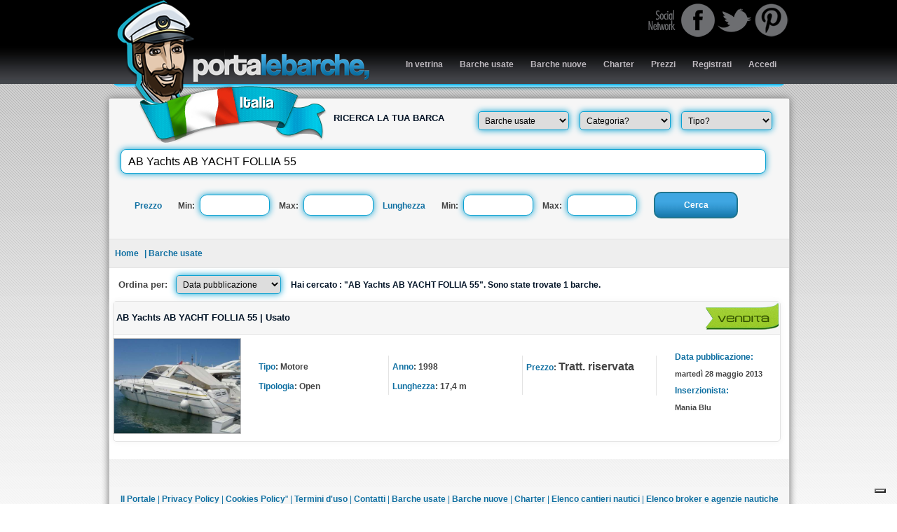

--- FILE ---
content_type: text/html; charset=utf-8
request_url: https://www.portalebarche.it/CercaBarca.aspx?wc=AB%20Yachts%20AB%20YACHT%20FOLLIA%2055&s=2
body_size: 15437
content:
re



<!DOCTYPE html PUBLIC "-//W3C//DTD XHTML 1.0 Transitional//EN" "http://www.w3.org/TR/xhtml1/DTD/xhtml1-transitional.dtd">

<html xmlns="http://www.w3.org/1999/xhtml">
<head><title>
	Charter barche e yacht AB Yachts AB YACHT FOLLIA 55. Annunci noleggio e charter AB Yachts AB YACHT FOLLIA 55
</title><link rel="SHORTCUT ICON" href="http://www.portalebarche.it/images/favico.ico" /><link href="css/Style.css" rel="stylesheet" type="text/css" /><meta name="robots" content="all,index,follow" /><meta http-equiv="X-UA-Compatible" content="IE=9" />
    <link href="css/RicercaBarca.css" rel="stylesheet" type="text/css" />
    <link href="css/Slider.css" rel="stylesheet" type="text/css" />


    <script type="text/javascript">
        var _iub = _iub || [];
        _iub.csConfiguration = { "invalidateConsentWithoutLog": true, "consentOnContinuedBrowsing": false, "perPurposeConsent": true, "enableTcf": true, "googleAdditionalConsentMode": true, "lang": "it", "siteId": 1197865, "cookiePolicyId": 51183014, "banner": { "slideDown": false, "acceptButtonDisplay": true, "customizeButtonDisplay": true, "rejectButtonDisplay": true, "listPurposes": true, "explicitWithdrawal": true, "position": "bottom" } };
    </script>
    <script type="text/javascript" src="//cdn.iubenda.com/cs/tcf/stub-v2.js"></script>
    <script type="text/javascript" src="//cdn.iubenda.com/cs/iubenda_cs.js" charset="UTF-8" async></script>

    
<meta name="description" content="AB Yachts AB YACHT FOLLIA 55: charter e noleggio yacht e barche a vela e a motore. Annunci di barche e yacht a noleggio e charter. Portale nautico PortaleBarche.it" /><meta name="keywords" content="AB Yachts AB YACHT FOLLIA 55: charter e noleggio yacht e barche a vela e a motore. Annunci di barche e yacht a noleggio e charter. Portale nautico PortaleBarche.it" /></head>
<body>
    <form method="post" action="./CercaBarca.aspx?wc=AB+Yachts+AB+YACHT+FOLLIA+55&amp;s=2" id="form1">
<div class="aspNetHidden">
<input type="hidden" name="__EVENTTARGET" id="__EVENTTARGET" value="" />
<input type="hidden" name="__EVENTARGUMENT" id="__EVENTARGUMENT" value="" />
<input type="hidden" name="__LASTFOCUS" id="__LASTFOCUS" value="" />
<input type="hidden" name="__VIEWSTATE" id="__VIEWSTATE" value="/wEPDwULLTE5NDE2ODMzMjZkZOLv4wjlzqsz0DaOFyWrlj4JV8JunqOCd4GHQ490du12" />
</div>

<script type="text/javascript">
//<![CDATA[
var theForm = document.forms['form1'];
if (!theForm) {
    theForm = document.form1;
}
function __doPostBack(eventTarget, eventArgument) {
    if (!theForm.onsubmit || (theForm.onsubmit() != false)) {
        theForm.__EVENTTARGET.value = eventTarget;
        theForm.__EVENTARGUMENT.value = eventArgument;
        theForm.submit();
    }
}
//]]>
</script>


<script src="/WebResource.axd?d=DgmaVTNNYvia2y9C7UNB4qsQwAEGO0MXAjdsgFkFePna_0lMmJX8Cakqz5k3_xPcQpHq_9RXVQ4Ae3QzKwrFkxqg8Zh6ClmkNai6bpKmqzk1&amp;t=637729657680000000" type="text/javascript"></script>


<script src="/ScriptResource.axd?d=h4_zuyTUATZvKHvbLpZgnsoWyYCpbI1EACfkOws_DaY8FSmYBVPTDvNnwpBfL0REXC96PwE6ANGu0PdVbkIR8CJxJZwl-TgrUemV-L03UkPbaPB3SPpdtkLvTY-7I0jpRDGmV60jmY_H7N4cb10BGamNTzCTKCMfAg22p16T_8mlIUKMgbB9qMHFJq848dBx0&amp;t=ffffffffd202a464" type="text/javascript"></script>
<script type="text/javascript">
//<![CDATA[
if (typeof(Sys) === 'undefined') throw new Error('Impossibile caricare il framework lato client di ASP.NET Ajax.');
//]]>
</script>

<script src="/ScriptResource.axd?d=oxWdiMeBk6nOLEJlCXCDjc9CMzfNAbz8M8SSbjFlKZqRNxzhkBNNOnbN64rpuc88LKLS-qSSRQ-6cJuH9Cei7LV9LH2W0oVYsJtO_XSzSfJ3gLmiHXn0WL3xcl5T-GBQppv0Mhsd--Xwi1bDun0BZ0wsDD4QooaxKVBnN0nguPK_f6JnlLhnxgeKP6rO02ks0&amp;t=ffffffffd202a464" type="text/javascript"></script>
<script src="js/jquery-1.8.0.min.js" type="text/javascript"></script>
<script src="js/portalebarche.js" type="text/javascript"></script>
<div class="aspNetHidden">

	<input type="hidden" name="__VIEWSTATEGENERATOR" id="__VIEWSTATEGENERATOR" value="F2715106" />
	<input type="hidden" name="__EVENTVALIDATION" id="__EVENTVALIDATION" value="/wEdABdByvKN1TBelWPT1K6irUGXZzRgSbZzJvXuuImtc/6loePczG2VXQRtrm9vNOP+BQE7FtVS51mjJbbOlucMQhGblkSAbPK4m2xrsnqZmXEzq1qPinjVwjE18nDHyrjY6IwVztnlWRC+NuG7fkWod0Im/TbmDhbsVF0mrQ6EOy0JdY9LZT2wOqkUQGW2vt77QFrxld8C4J1HN0IbpDfzwGiDgwDXsSMxtZBZOBr+DK6pFB65Y0fzBaiDU0zXjIwEuxkJtIipDv0eAiDgdf9+TvCvnoyRXP37W9GsPN2RPLLn/bI4vcBtFWbNPHNW6ilG/m31yAHyRY7V4TwNySt4M/L/G/ehoDOXh9jymiUR8gXUJMI6KwwCTHZ6rU17DUx1A5Uj/R6V9FLzJvlElIqjkGWk9BWjWn0W650B9qhcryVv+cwKktpbQSatpx4eVdflXCKJ7cJfn4FYQd5+bm9u03OanrDchh/qH5pse9+0WR6X+PmoPxi9jcelFhO/5LFfDMHR/AxV4lodHsEuvEJnBj9f" />
</div>
        <script type="text/javascript">
//<![CDATA[
Sys.WebForms.PageRequestManager._initialize('ctl00$ScriptManagerMain', 'form1', ['tctl00$UpdatePanelSearch','UpdatePanelSearch'], [], ['ctl00$ButtonCerca','ButtonCerca'], 90, 'ctl00');
//]]>
</script>

        <div style="position: absolute; top: 0px; left: 0px; height: 100px; background-color: black; width: 100%;">
        </div>
        <div id="PageMenuContainer">
            <div id="Social">
                <map name="MapSocial">
                    <area href="http://www.facebook.com/portaleportalebarche" shape="rect" coords="49, 3, 92, 45" target="_blank" />
                    <area coords="152, 2, 199, 45" shape="rect" href="https://pinterest.com/portalebarche/" target="_blank" />
                    <area coords="100, 2, 147, 45" shape="rect" href="https://twitter.com/PortaLeBarche" target="_blank" />
                </map>
                <img src="images/socialn.png" usemap="#MapSocial" id="ImgSocial" />
            </div>
            <div id="PageMenu">
                <a id="LinkLogoSito" href="Default.aspx">
                    <img src="images/portalebarche-logo-italia.png" id="LogoSito" alt="Charter barche e yacht AB Yachts AB YACHT FOLLIA 55. Annunci noleggio e charter AB Yachts AB YACHT FOLLIA 55" />
                </a>
                <ul>
                    <li onclick="showPage('Default.aspx')">
                        <a href="Default.aspx">
                            In vetrina</a>
                    </li>
                    <li>
                        <a href="BarcheUsate.aspx">
                            Barche usate</a>
                    </li>
                    <li>
                        <a href="BarcheNuove.aspx">
                            Barche nuove</a>
                    </li>
                    <li>
                        <a href="Charter.aspx">Charter</a>
                    </li>
                    <li>
                        <a href="ListinoPrezzi.aspx">Prezzi</a>
                    </li>
                    <li>
                        <a href="Registrazione.aspx">
                            Registrati</a>
                    </li>
                    <li>
                        <a href="Admin/Logon.aspx" target="_blank">
                            Accedi</a>
                    </li>
                </ul>
            </div>
        </div>
        <div id="BorderMenu">
            <img src="images/st_dw_menu.png" />
        </div>
        <div id="PageContainer">
            <div id="SearchEngine" class="PageSection">
                <div id="UpdatePanelSearch">
	
                        <h1>RICERCA LA TUA BARCA
                        </h1>
                        <div id="SearchEngine_Div3">
                            <select name="ctl00$DropDownListStato" onchange="javascript:setTimeout(&#39;__doPostBack(\&#39;ctl00$DropDownListStato\&#39;,\&#39;\&#39;)&#39;, 0)" id="DropDownListStato">
		<option value="-1">Stato?</option>
		<option selected="selected" value="2">Barche usate</option>
		<option value="1">Barche nuove</option>

	</select>
                            <select name="ctl00$DropDownListCategoria" onchange="javascript:setTimeout(&#39;__doPostBack(\&#39;ctl00$DropDownListCategoria\&#39;,\&#39;\&#39;)&#39;, 0)" id="DropDownListCategoria">
		<option selected="selected" value="-1">Categoria?</option>
		<option value="2">Barche in vendita</option>
		<option value="1">Charter</option>

	</select>
                            <select name="ctl00$DropDownListTipo" onchange="javascript:setTimeout(&#39;__doPostBack(\&#39;ctl00$DropDownListTipo\&#39;,\&#39;\&#39;)&#39;, 0)" id="DropDownListTipo">
		<option selected="selected" value="-1">Tipo?</option>
		<option value="1">Barche a motore</option>
		<option value="2">Barche a vela</option>

	</select>
                        </div>
                        <div id="SearchEngine_Div1">
                            <input name="ctl00$TextBoxCerca" type="text" value="AB Yachts AB YACHT FOLLIA 55" id="TextBoxCerca" />
                            
                        </div>
                        <div id="SearchEngine_Div2">
                            <span id="SearchEnginePrice">Prezzo</span>
                            <span>Min:</span>
                            <input name="ctl00$TextBoxPrezzoMin" type="text" id="TextBoxPrezzoMin" />
                            <span>Max:</span>
                            <input name="ctl00$TextBoxPrezzoMax" type="text" id="TextBoxPrezzoMax" />
                            <span id="SearchEngineLunghezza">Lunghezza</span>
                            <span>Min:</span>
                            <input name="ctl00$TextBoxLunghezzaMin" type="text" id="TextBoxLunghezzaMin" />
                            <span>Max:</span>
                            <input name="ctl00$TextBoxLunghezzaMax" type="text" id="TextBoxLunghezzaMax" />
                            <input type="submit" name="ctl00$ButtonCerca" value="Cerca" id="ButtonCerca" />
                        </div>

                    
</div>
            </div>
            <div id="SitePath" class="PageSection">
                <a id="SitePathLink1" href="Default.aspx">Home</a>
                <a id="SitePathLink2" href="BarcheUsate.aspx">| Barche usate</a>
                
                
            </div>
            <div class="PageSection">
                

<div id="AdvSearch">
    &nbsp; <strong>Ordina per:</strong> &nbsp;
    <select name="ctl00$ContentPlaceHolder1$DropDownListCriterio" onchange="javascript:setTimeout(&#39;__doPostBack(\&#39;ctl00$ContentPlaceHolder1$DropDownListCriterio\&#39;,\&#39;\&#39;)&#39;, 0)" id="ContentPlaceHolder1_DropDownListCriterio">
	<option value="-">Priorit&#224;</option>
	<option value="prezzo">Prezzo</option>
	<option selected="selected" value="data_pubblicazione">Data pubblicazione</option>

</select>
    <h1>
        Hai cercato : "AB Yachts AB YACHT FOLLIA 55". Sono state trovate 1 barche.
    </h1>
    
    

    
            <ul>
        
            <li class="SearchItem" onclick="showBarca('fc15f45b-3c95-4003-a144-b3dd2e9fce0d','AB-Yachts-AB-YACHT-FOLLIA-55')" title="AB Yachts AB YACHT FOLLIA 55">
                <a href="Barca.aspx?b=AB-Yachts-AB-YACHT-FOLLIA-55&pk=fc15f45b-3c95-4003-a144-b3dd2e9fce0d" title="AB Yachts AB YACHT FOLLIA 55">
                    &nbsp;AB Yachts AB YACHT FOLLIA 55 | Usato
                    <img id="ContentPlaceHolder1_RepeaterBarche_ImageIcona_0" class="SearchItem_Icona" src="images/vendita.png" />
                </a>

                <img src="https://www.portalebarche.it/Immagini\Thumbs\4aa49b61-3cad-4435-8d22-a0961cc012ca_DSC02256.JPG" alt="AB Yachts AB YACHT FOLLIA 55" title="AB Yachts AB YACHT FOLLIA 55" class="SearchItem_Image" />

                <div class="SearchItem_Content">
                    <ul>
                        <li><strong><span id="ContentPlaceHolder1_RepeaterBarche_LiteralTipo_0" class="LabelElenco">Tipo</span></strong>: <span>Motore</span></li>
                        <li><strong><span id="ContentPlaceHolder1_RepeaterBarche_LiteralTipologia_0" class="LabelElenco">Tipologia</span></strong>: <span>Open</span></li>
                    </ul>
                    <ul>
                        <li><strong><span id="ContentPlaceHolder1_RepeaterBarche_LiteralAnno_0" class="LabelElenco">Anno</span></strong>: <span>1998</span></li>
                        <li><strong><span id="ContentPlaceHolder1_RepeaterBarche_LiteralLunghezza_0" class="LabelElenco">Lunghezza</span></strong>: <span>17,4 m</span></li>
                    </ul>
                    <ul>
                        <li><span id="ContentPlaceHolder1_RepeaterBarche_LiteralPrezzo_0" class="LabelElenco_Prezzo">Prezzo</span>: 
                        <span class="LabelElenco_PrezzoValue">Tratt. riservata</span></li>
                        <li>&nbsp;</li>
                    </ul>
                </div>
                <div class="InfoInserzionista">
                    <span>Data pubblicazione:</span><br />
                    martedì 28 maggio 2013<br />
                    <span>Inserzionista:</span><br /> 
                    Mania Blu<br />
                </div>
            </li> 
        
            </ul>
        

    
       
    </div>

                <div id="modal_background_master" onclick="closepopup()">
                </div>
            </div>

            <div id="PageFooter">
                <a href="IlPortale.aspx">
                    Il Portale</a> | 
                <a href="Privacy.aspx">Privacy Policy</a> | <a href="CookiePolicy.aspx">Cookies Policy</a>" | <a href="TerminiUso.aspx">Termini d'uso</a> | 
                <a href="Contatti.aspx">
                    Contatti</a> | 
                <a href="BarcheUsate.aspx">
                    Barche usate</a> | 
                <a href="BarcheNuove.aspx">
                    Barche nuove</a> | 
                <a href="Charter.aspx">Charter</a> |
                <a href="Cantieri.aspx">Elenco cantieri nautici</a> |
                <a href="Brokers.aspx">Elenco broker e agenzie nautiche</a>
            </div>

            <script async type="text/plain" class="_iub_cs_activate" src="//pagead2.googlesyndication.com/pagead/js/adsbygoogle.js">
            </script>
            <ins class="adsbygoogle"
                style="display: inline-block; width: 970px; height: 120px; margin-top: 20px"
                data-ad-client="ca-pub-2252395495762891"
                data-ad-slot="7511314594"></ins>

            <div id="PageCopyright">
                <a href="http://www.minddesign.it" target="_blank">Mind Design Group S.r.l.</a> - 
                P.iva/C.F. 01660130491 - Capitale sociale: € 22.000,00 - REA: LI-146716
            </div>

        </div>
    </form>
    <script type="text/plain" class="_iub_cs_activate">
        (function (i, s, o, g, r, a, m) {
            i['GoogleAnalyticsObject'] = r; i[r] = i[r] || function () {
                (i[r].q = i[r].q || []).push(arguments)
            }, i[r].l = 1 * new Date(); a = s.createElement(o),
            m = s.getElementsByTagName(o)[0]; a.async = 1; a.src = g; m.parentNode.insertBefore(a, m)
        })(window, document, 'script', '//www.google-analytics.com/analytics.js', 'ga');

        ga('create', 'UA-41658054-3', 'portalebarche.it');
        ga('send', 'pageview');
    </script>


    <script type="text/plain" class="_iub_cs_activate">
        (adsbygoogle = window.adsbygoogle || []).push({});
    </script>
</body>
</html>


--- FILE ---
content_type: text/html; charset=utf-8
request_url: https://www.google.com/recaptcha/api2/aframe
body_size: 267
content:
<!DOCTYPE HTML><html><head><meta http-equiv="content-type" content="text/html; charset=UTF-8"></head><body><script nonce="T5yqeFQgLP--NbUzTwta6A">/** Anti-fraud and anti-abuse applications only. See google.com/recaptcha */ try{var clients={'sodar':'https://pagead2.googlesyndication.com/pagead/sodar?'};window.addEventListener("message",function(a){try{if(a.source===window.parent){var b=JSON.parse(a.data);var c=clients[b['id']];if(c){var d=document.createElement('img');d.src=c+b['params']+'&rc='+(localStorage.getItem("rc::a")?sessionStorage.getItem("rc::b"):"");window.document.body.appendChild(d);sessionStorage.setItem("rc::e",parseInt(sessionStorage.getItem("rc::e")||0)+1);localStorage.setItem("rc::h",'1768879897613');}}}catch(b){}});window.parent.postMessage("_grecaptcha_ready", "*");}catch(b){}</script></body></html>

--- FILE ---
content_type: text/css
request_url: https://www.portalebarche.it/css/Style.css
body_size: 7623
content:
body,html
{
    margin:0px;
    font-family:Arial;
    font-size:10pt;
    background-color:white;
    background-image:url('../images/bg_esterno.png');
    background-repeat:repeat-x;
    color:#999;
}

h1
{
	padding:0px;
	margin-left:10px;
	margin-right:0px;
	margin-bottom:12px;
	margin-top:20px;
	font-size:14pt;
	width:50%;
	display:inline-block;	
	color:#001225;
	font-size:10pt;
}

a
{
    text-decoration:none;    
    color:#666;
    font-weight:bold;
}

.button
{
    font-weight:bold;
    font-size:9pt;
    border:solid 1px #09a1d2;
    background-image:url('../Images/bg_cerca.jpg');
    background-repeat:repeat-x;
    color:White;    
    border-radius:5px;
    padding:8px;
    cursor:pointer;
}

#LinkLogoSito
{
	position:relative;
	top:-75px;
	left:0px;
	z-index:102;
}

#PageMenuContainer
{
	position:absolute;
	top:65px;
    width:100%;    
    height:55px;
    line-height:55px;
    background-image:url('../images/bg_alto_portabarche.jpg');
	background-repeat:repeat-x;
}

#PageMenu
{
	position:absolute;
	top:10px;
	left:50%;
	margin-left:-485px;
	width:970px;
	height:25px;	
}

#PageMenu a
{
	float:left;
	text-decoration:none;
}

#PageMenu img
{
    border-width:0px;    
}

#PageMenu ul
{
    float:left;
	margin-left:30px;
	margin-right:0px;
	margin-bottom:0px;
	margin-top:5px;
	padding:0px;	
    line-height:25px;
}

#PageMenu li
{
    display:inline-block;
    cursor:pointer;
    color:White;
}

#PageMenuContainer a
{
    color:White;    
    font-weight:bold;
    font-size:9pt;
    color:#bfbac0;
    display:inline-block;
    padding-right:10px;
    padding-left:10px;
}

#PageMenuContainer a:hover
{
	color:White;
}

#BorderMenu
{
	position:absolute;
	top:120px;
	left:50%;
	margin-left:-478px;
}

#PageContainer
{
    position:absolute;
	top:140px;
	left:50%;
	width:970px;	
	margin-left:-485px;
	border:solid 1px silver;
	border-radius:5px;
	box-shadow: 0px 0px 10px 1px #888888;
	padding-bottom:20px;
	z-index:100;
}

.PageSection
{
    float:left;
    width:100%;
	background-color:White;
	z-index:102;
}

    .PageSection img {
    
        float:left;
    }

#PageFooter
{
    float:left;
    width:100%;
	line-height:35px;
	text-align:center;
	font-size:9pt;
	color:#1070a2;
	padding-bottom:10px;
	margin-top:40px;
	background-color:#f6f6f6;
}

#PageFooter a
{
	color:#1070a2;
}

#PageFooter a:hover
{
	color:#09a1d2;	
}

#PageCopyright
{
	text-align:center;	
	font-size:8pt;
	padding:0px;
	
}

#PageCopyright a
{
	color:#09a1d2;	
}

#SearchEngine
{
    height:200px;
    background-color:#f6f6f6; 
}

#SearchEngine h1
{
	float:left;
	width:20%;
	text-align:left;	
	margin-left:320px;
	color:#001225;
}

#SearchEngineTitle
{
	margin-left:10px;
	padding-top:1000px;
	color:#1070a2;
	font-weight:bold;
	font-size:10pt;
	line-height:50px;
}

#ImgHead
{
	position:absolute;
	left:0px;	
	top:60px;
}

#Social 
{
    position:absolute;
	top:-70px;
	left:50%;
	margin-left:-485px;
	width:970px;
	height:50px;	
}

#ImgSocial
{
    float:right;
	/*position:relative;
	right:1000px;*/
	/*left:50%;
	margin-left:-100px;*/
	border-width:0px;
	margin-top:10px;
}

#SearchEngine_Div1
{
    float:left;
    height:45px;
    font-family:Arial;
	font-size:9pt;
	font-weight:bold;
	padding-top:20px;
	margin-left:16px;
}

#SearchEngine_Div2
{
    float:left;
    width:100%;
    height:45px;
    font-family:Arial;
	font-size:9pt;
	font-weight:bold;
	padding-top:20px;
	margin-left:26px
}

#SearchEngine_Div2 input[type="text"]
{
	height:30px!important;
	border:solid 2px #09a1d2;	
	border-radius:5px;
	box-shadow: 0 0 10px #09a1d2;
	margin-left:4px;
}

#SearchEngine_Div3
{
    height:20px;
    font-family:Arial;
	font-size:9pt;
	font-weight:bold;
	width:100%;
	padding-top:5px;
}

#SearchEngine input[type="text"]:first-child
{
    font-family:Arial;
    font-size:12pt;
    height:35px;
    width:921px;    
    padding-left:10px;
    
    border:solid 1px #09a1d2;	
	border-radius:8px;
	box-shadow: 0 0 10px #09a1d2;
}

#SearchEngine input[type="text"]
{
	width:100px;	
	margin-top:5px;
	height:35px;
	border:solid 1px #09a1d2;
    border-radius:10px;
    padding-left:10px;
}

#SearchEngine select
{
	border:solid 1px #09a1d2;	
	border-radius:5px;
	height:27px;
	padding-left:5px;
	font-size:9pt;
	box-shadow: 0 0 10px #09a1d2;
	
	margin-top:13px;
	margin-left:12px;
	width:130px;
}

#SearchEngine input:focus,
#SearchEngine input:active
{
	outline: 0;
}

/* PULSANTE DEL MOTORE DI RICERCA */
#SearchEngine input[type="submit"] 
{
	margin-top:-3px;
	margin-left:21px;
	border: 2px solid #20758E;
	color:#fff;
	padding:10px;
	width:120px;
	cursor:pointer;
	font-size:9pt;
	font-weight:bold;
	border-radius:10px;
	background-image:url('../Images/bg_cerca.jpg');
    background-repeat:repeat-x;
    
	vertical-align: middle;
}

/*#SearchEngine input[type="submit"]:hover
{
   border: 2px solid #FFFFFF;
   color:#0E314C;
   background: rgb(37,141,200);
   -webkit-box-shadow: 0px 0px 2px 2px rgba(8,78,163,0.87);
-moz-box-shadow: 0px 0px 2px 2px rgba(8,78,163,0.87);
box-shadow: 0px 0px 2px 2px rgba(8,78,163,0.87);
}*/

#SearchEngine table
{
    float:left;
    margin-right:15px;
    margin-top:10px;
}

#SearchEngine span
{
	color:#444;
	margin-left:10px;	
}

#SearchEngine label
{
	color:#444;	
}

#SearchEnginePrice
{
	margin-right:10px;
	color:#1070a2!important;
}

#SearchEngineLunghezza
{
	margin-right:10px;
	margin-left:14px;
	color:#1070a2!important;
}

#SearchEngineSpacer
{
	width:921px;
	height:8px;
	display:block;
}

#SitePath
{
	background-color:#eeeeee;
	border-bottom:solid 1px #e3e3e3;
	border-top:solid 1px #e3e3e3;
}

#SitePath a
{
	float:left;
	display:block;
	margin-left:8px;
	line-height:40px;
	color:#1070a2;
	font-size:9pt;
}

.modal_popup
{
    position:fixed;
    top:10px;
    left:50%;
    margin-left:-450px;
    width:900px;
    height:500px;
    background-color:white;
    border:solid 1px gray;
    border-radius:8px;
    z-index:102!important;
    display:none;
    overflow:auto;
    text-align:justify;
    font-size:9pt;
}

#modal_background_master
{
	position:fixed;
    left:0px;
    top:0px;
    right:0px;
    bottom:0px;
    background-color:Gray;
    opacity:0.4;
    filter:alpha(opacity=40);    
    z-index:100!important;
    display:none;
    cursor:pointer;
}

.modal_background
{
    position:fixed;
    left:0px;
    top:0px;
    right:0px;
    bottom:0px;
    background-color:Gray;
    opacity:0.4;
    filter:alpha(opacity=40);    
    z-index:101!important;
    display:none;
    cursor:pointer;
}

.autocomplete_completionListElement 
{  
	margin : 0px!important;
	background-color : white;
	border : buttonshadow;
	border-width : 1px;
	border-style : solid;
	cursor : pointer;
	overflow : hidden;
    text-align : left; 
    list-style-type : none;
    border-radius:5px;
    padding-left:0px;
}

/* AutoComplete highlighted item */

.autocomplete_highlightedListItem
{
	/*background-color: #f6f6f6;*/
	color:#0e6ea0;
	width:100%;
	line-height:25px;
	margin-left:3px;
}

/* AutoComplete item */

.autocomplete_listItem 
{
	background-color : window;
	color:#999;
	width:100%;
	line-height:25px;
	margin-left:3px;
}

--- FILE ---
content_type: text/css
request_url: https://www.portalebarche.it/css/RicercaBarca.css
body_size: 2981
content:
/*h1
{
    font-size:10pt;
    margin-left:10px;
    margin-top:10px;
    margin-right:0px;
    margin-bottom:5px;
    padding:0px;
    width:100%;
    color:#09a1d2;
}*/

#AdvSearch
{
 
    background-color:White;
    padding-top:10px;
    padding-bottom:10px;
    padding-left:5px;
    padding-right:5px;
    width:98%;
    float:left;
    color:#444;
    /*font-weight:bold;*/
}

#AdvSearch h1
{
	width:500px;
	padding:0px;
	margin:0px;
	margin-left:10px;
	font-size:9pt;
}

#AdvSearch ul
{
    list-style-type:none;
    margin:0px;
    padding:0px;
}

#AdvSearch select
{
	border:solid 1px #09a1d2;	
	border-radius:5px;
	box-shadow: 0 0 10px #09a1d2;
	height:27px;
	width:150px;
	padding-left:5px;
	font-size:9pt;
	margin-bottom:10px;
}

#AdvSearch input[type="submit"]
{
	float:right;
	margin-top:0px;	
	margin-bottom:3px;	
	margin-left:10px;	
	margin-right:-5px;	
}

.SearchItem
{
    float:left;
    padding-top:0px;
    padding-bottom:5px;
    padding-left:0px;
    padding-right:0px;   
    border:solid 1px #e3e3e3;
    border-radius:5px;
    width:100%;

    line-height:24px;
    cursor:pointer;
    margin-bottom:15px;
    box-shadow:0px 0px 8px 1px #f6f6f6;
}

.SearchItem:hover
{
    box-shadow: 0px 0px 15px #0087b2;
}

.SearchItem a
{
    float:left;
    width:100%;
    color:#001225;
    line-height:46px;
    background-color:#f6f6f6;
    border-bottom:solid 1px #e3e3e3;
}

.SearchItem_Icona
{
	float:right!important;
	border:none;
	margin-bottom:6px;
	margin-top:0px;
	margin-left:0px;
	margin-right:2px;
	padding:0px;
	width:104px;
	height:40px;	
}

.SearchItem_Image
{
    float:left;
    width:180px; 
    height:135px;   
    border:solid 1px #BEBEBE;    
    margin-left:0px;
    margin-right:10px;
    margin-top:5px;
    margin-bottom:5px;
}

.SearchItem_Content
{
	height:50px;
	margin-top:30px;
	float:left;		
	margin-left:10px;
	width:580px;
}

.SearchItem ul
{
    float:left;
    width:190px;
    /*padding-left:35px;*/
    border-right:solid 1px #e3e3e3;
}

.SearchItem li
{
	margin-left:5px;
    padding-top:4px;
    color:#444;
    font-weight:bold;
    font-size:9pt;
}

.SearchItem ul:last-child li:last-child
{
	margin-left:40px;
    color:#666;
}

.InfoInserzionista
{
    float:right;
    width:150px;
    height:122px;
    text-align:left;
    font-size:8pt;
    padding-left:5px;
    padding-top:20px;
    font-weight:bold;
    color:#444;
}

.InfoInserzionista span
{
	color:red!Important;
    font-size:9pt!Important;	
    color:#1070a2!Important;
}

.InfoBarca
{
	float:left;	
	width:250px;
}

.LabelElenco
{
	color: #1070a2!important;
	font-size:9pt;
	font-weight:bold;
}

.LabelElenco_Prezzo
{
	font-size:9pt;
	color: #1070a2!important;
}

.LabelElenco_PrezzoValue
{
	font-size:12pt;
	/*font-weight:bold;*/
	
}

--- FILE ---
content_type: text/css
request_url: https://www.portalebarche.it/css/Slider.css
body_size: 630
content:
#SliderHomePage
{
	float:left;
	width:224px;
	height:682px;
	margin:0px;
	padding:0px;
	margin-top:9px;
	overflow:hidden;
	border-left:solid 1px #e3e3e3;
	border-top:solid 1px #e3e3e3;
	border-bottom:solid 1px #e3e3e3;
	border-top-left-radius:5px;
	border-bottom-left-radius:5px;
}

#SliderHomePage img
{
	border:0px;
	margin:0px;	
}

#SliderHomePage a
{
	display:inline-block;
	margin:0px;
	border:0px;	
	float:left;
}

#SliderContainer
{
	position:relative;
	top:0px;
	left:0px;
	width:690px;
	margin:0px;
	padding:0px;
}

#StaticBanner
{
	padding-top:0px;	
}

--- FILE ---
content_type: application/javascript
request_url: https://www.portalebarche.it/js/portalebarche.js
body_size: 3924
content:
function openpopup(popupid, width, height) {

//    alert(popupid);
//    alert(width);
//    alert(height);

    // alert(popupid);

    alert(popupid);

    $("#" + popupid).css("width", width);
    $("#" + popupid).css("height", height);

    // alert($(popupid));


//    alert('here');
    // $(".modal_background").fadeIn("slow");
    $("#modal_background_master").fadeIn("slow");
    $("#" + popupid).fadeIn("slow");

//    alert($("#" + popupid).css("width"));
//    alert($("#" + popupid).css("height"));
//    alert($("#" + popupid).css("display"));

    
}

function closepopup() {
    $("#modal_background_master").fadeOut("slow");
    $(".modal_popup").fadeOut("slow");

    if(typeof(player) != 'undefined')
        player.stopVideo();
}

function showTerminiUso() {
    openpopup("modal_popup_terminiuso", "900px", "500px");
}

function showPrivacy() {
    openpopup("modal_popup_privacy", "900px", "500px");
}

function showBarca(pk, cantiere_modello) {
    window.location = "Barca.aspx?cm=" + cantiere_modello + "&pk=" + pk;
}

function showPage(page) {
    window.location = page;
}

function execSearch() {
    alert("search");
}

/* DETTAGLIO BARCA */
function ShowSchedaCompleta() {
    var dp = $('#DPBarca');

    $('#DPBarca ul').css("display", "none");
    $('#DPBarca h1').css("display", "none");
    $('#DPBarca p').css("display", "none");

    dp.css("position", "absolute");
    dp.css("top", $('#LatBarca').position().top);
    dp.css("left", $('#LatBarca').position().left);
    dp.css("width", $('#LatBarca').css("width"));
    dp.css("height", $('#LatBarca').css("height"));
    dp.css("z-index", "100");
    dp.css("display", "inline");
    dp.css("border", "solid 1px #e3e3e3");

    dp.animate({ left: "0px", top: "658px", width: "100%" },
        "slow",
        function () {
            $("html,body").animate({ scrollTop: $('#DPBarca').position().top }, "slow", function () { $('#DPBarca').css("position", "inherit"); $('#DPBarca p').css("display", "inline"); $('#DPBarca h1,ul').css("display", "block"); $('#DPBarca').css("height", "auto"); $('#DPBarca').css("border", "none"); $('#DPBarca').css("border-top", "solid 1px #e3e3e3"); });
        }
    );
}

function ShowRichiestaInformazioni() {
    $("#modal_background_master").fadeIn("slow");
    $("#FormBarca").fadeIn("slow");
}

function ShowInviaAmico() {
    $("#modal_background_master").fadeIn("slow");
    $("#SendToFriend").fadeIn("slow");
}

function SegnalaAbuso() {
    $("#modal_background_master").fadeIn("slow");
    $("#DivSegnalaAbuso").fadeIn("slow");
}

function PrintSchedaDettagli() {
    window.print();
}

function AddToFavorites() {
    var address = window.location;
    
    if (window.sidebar) {
        window.sidebar.addPanel(document.title, address, "");
    } else if (document.all) {
        window.external.AddFavorite(address, document.title);
    } else if (window.opera && window.print) {
        alert("Opera non supporta l'inserimento automatico delle pagine nei preferiti - Premi Control + D per farlo manualmente.\r\Opera doesn't support automatic insertion to favorites - Press Control + D to add manually this page to favorites.");
        return true;
    }
    else
        alert("Chrome non supporta l'inserimento automatico delle pagine nei preferiti - Premi Control + D per farlo manualmente.\r\nChrome doesn't support automatic insertion to favorites - Press Control + D to add manually this page to favorites.");
}

/* Gestione richieste (Admin) */
function showDettaglioRichiesta() {
    $("#modal_background_master").fadeIn("slow");
    $('#PopupRichiestaInformazioni').fadeIn("slow");
}

/* Gestione Popup video*/
function ShowVideo() {
    $("#modal_background_master").fadeIn("slow");
    $('#DivYoutube').fadeIn("slow");

}

--- FILE ---
content_type: text/plain
request_url: https://www.google-analytics.com/j/collect?v=1&_v=j102&a=135165287&t=pageview&_s=1&dl=https%3A%2F%2Fwww.portalebarche.it%2FCercaBarca.aspx%3Fwc%3DAB%2520Yachts%2520AB%2520YACHT%2520FOLLIA%252055%26s%3D2&ul=en-us%40posix&dt=Charter%20barche%20e%20yacht%20AB%20Yachts%20AB%20YACHT%20FOLLIA%2055.%20Annunci%20noleggio%20e%20charter%20AB%20Yachts%20AB%20YACHT%20FOLLIA%2055&sr=1280x720&vp=1280x720&_u=IEBAAAABAAAAACAAI~&jid=2116680818&gjid=323433163&cid=2118085285.1768879897&tid=UA-41658054-3&_gid=1167585335.1768879897&_r=1&_slc=1&z=2088991087
body_size: -452
content:
2,cG-DZEKQ5LP34